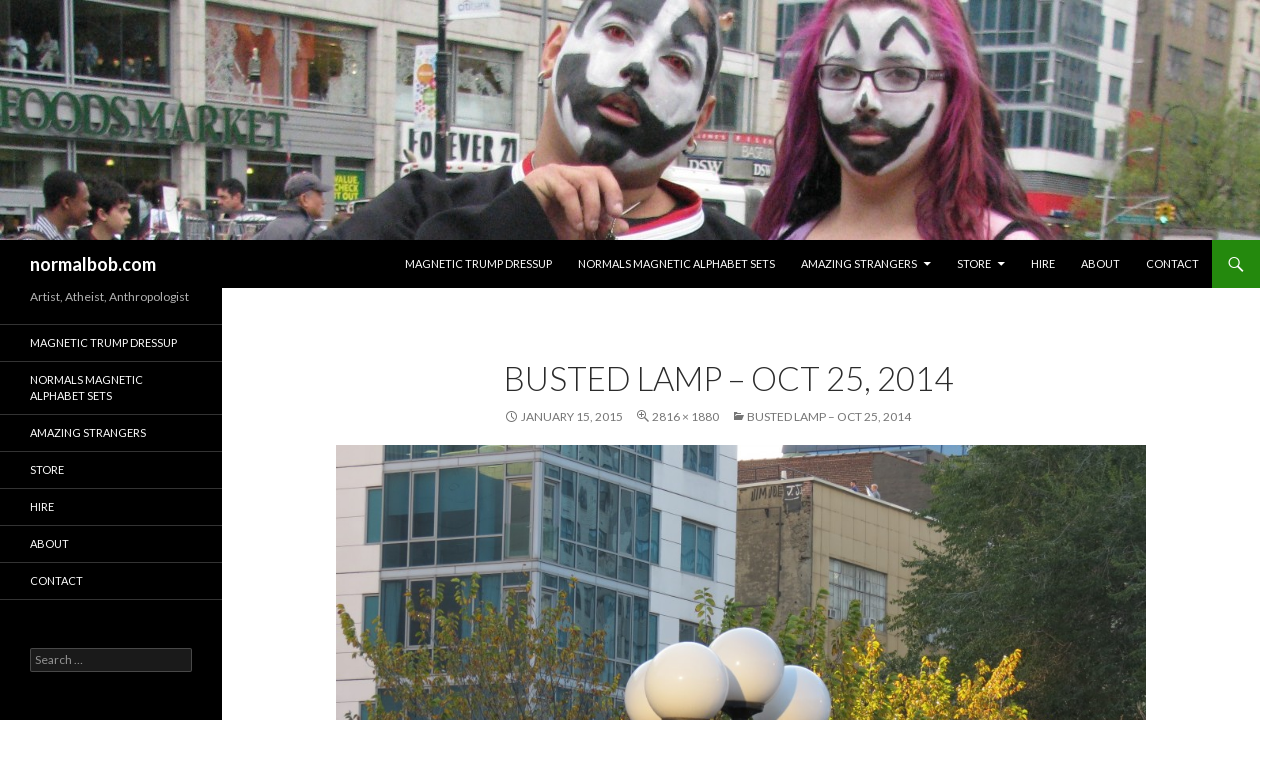

--- FILE ---
content_type: text/html; charset=UTF-8
request_url: https://normalbob.com/img_5690/
body_size: 7849
content:
<!DOCTYPE html>
<!--[if IE 7]>
<html class="ie ie7" lang="en">
<![endif]-->
<!--[if IE 8]>
<html class="ie ie8" lang="en">
<![endif]-->
<!--[if !(IE 7) & !(IE 8)]><!-->
<html lang="en">
<!--<![endif]-->
<head>
	<meta charset="UTF-8">
	<meta name="viewport" content="width=device-width">
	<title>Busted Lamp – Oct 25, 2014 | normalbob.com</title>
	<link rel="profile" href="https://gmpg.org/xfn/11">
	<link rel="pingback" href="https://normalbob.com/xmlrpc.php">
	<!--[if lt IE 9]>
	<script src="https://normalbob.com/wp-content/themes/twentyfourteen/js/html5.js"></script>
	<![endif]-->
	<meta name='robots' content='max-image-preview:large' />
<link rel='dns-prefetch' href='//fonts.googleapis.com' />
<link rel='dns-prefetch' href='//s.w.org' />
<link rel="alternate" type="application/rss+xml" title="normalbob.com &raquo; Feed" href="https://normalbob.com/feed/" />
<link rel="alternate" type="application/rss+xml" title="normalbob.com &raquo; Comments Feed" href="https://normalbob.com/comments/feed/" />
<link rel="alternate" type="application/rss+xml" title="normalbob.com &raquo; Busted Lamp – Oct 25, 2014 Comments Feed" href="https://normalbob.com/feed/?attachment_id=2472" />
		<script type="text/javascript">
			window._wpemojiSettings = {"baseUrl":"https:\/\/s.w.org\/images\/core\/emoji\/13.0.1\/72x72\/","ext":".png","svgUrl":"https:\/\/s.w.org\/images\/core\/emoji\/13.0.1\/svg\/","svgExt":".svg","source":{"concatemoji":"https:\/\/normalbob.com\/wp-includes\/js\/wp-emoji-release.min.js?ver=5.7.14"}};
			!function(e,a,t){var n,r,o,i=a.createElement("canvas"),p=i.getContext&&i.getContext("2d");function s(e,t){var a=String.fromCharCode;p.clearRect(0,0,i.width,i.height),p.fillText(a.apply(this,e),0,0);e=i.toDataURL();return p.clearRect(0,0,i.width,i.height),p.fillText(a.apply(this,t),0,0),e===i.toDataURL()}function c(e){var t=a.createElement("script");t.src=e,t.defer=t.type="text/javascript",a.getElementsByTagName("head")[0].appendChild(t)}for(o=Array("flag","emoji"),t.supports={everything:!0,everythingExceptFlag:!0},r=0;r<o.length;r++)t.supports[o[r]]=function(e){if(!p||!p.fillText)return!1;switch(p.textBaseline="top",p.font="600 32px Arial",e){case"flag":return s([127987,65039,8205,9895,65039],[127987,65039,8203,9895,65039])?!1:!s([55356,56826,55356,56819],[55356,56826,8203,55356,56819])&&!s([55356,57332,56128,56423,56128,56418,56128,56421,56128,56430,56128,56423,56128,56447],[55356,57332,8203,56128,56423,8203,56128,56418,8203,56128,56421,8203,56128,56430,8203,56128,56423,8203,56128,56447]);case"emoji":return!s([55357,56424,8205,55356,57212],[55357,56424,8203,55356,57212])}return!1}(o[r]),t.supports.everything=t.supports.everything&&t.supports[o[r]],"flag"!==o[r]&&(t.supports.everythingExceptFlag=t.supports.everythingExceptFlag&&t.supports[o[r]]);t.supports.everythingExceptFlag=t.supports.everythingExceptFlag&&!t.supports.flag,t.DOMReady=!1,t.readyCallback=function(){t.DOMReady=!0},t.supports.everything||(n=function(){t.readyCallback()},a.addEventListener?(a.addEventListener("DOMContentLoaded",n,!1),e.addEventListener("load",n,!1)):(e.attachEvent("onload",n),a.attachEvent("onreadystatechange",function(){"complete"===a.readyState&&t.readyCallback()})),(n=t.source||{}).concatemoji?c(n.concatemoji):n.wpemoji&&n.twemoji&&(c(n.twemoji),c(n.wpemoji)))}(window,document,window._wpemojiSettings);
		</script>
		<style type="text/css">
img.wp-smiley,
img.emoji {
	display: inline !important;
	border: none !important;
	box-shadow: none !important;
	height: 1em !important;
	width: 1em !important;
	margin: 0 .07em !important;
	vertical-align: -0.1em !important;
	background: none !important;
	padding: 0 !important;
}
</style>
	<link rel='stylesheet' id='wp-block-library-css'  href='https://normalbob.com/wp-includes/css/dist/block-library/style.min.css?ver=5.7.14' type='text/css' media='all' />
<link rel='stylesheet' id='social-widget-css'  href='https://normalbob.com/wp-content/plugins/social-media-widget/social_widget.css?ver=5.7.14' type='text/css' media='all' />
<link rel='stylesheet' id='twentyfourteen-lato-css'  href='https://fonts.googleapis.com/css?family=Lato%3A300%2C400%2C700%2C900%2C300italic%2C400italic%2C700italic&#038;subset=latin%2Clatin-ext' type='text/css' media='all' />
<link rel='stylesheet' id='genericons-css'  href='https://normalbob.com/wp-content/themes/twentyfourteen/genericons/genericons.css?ver=3.0.3' type='text/css' media='all' />
<link rel='stylesheet' id='twentyfourteen-style-css'  href='https://normalbob.com/wp-content/themes/twentyfourteen/style.css?ver=5.7.14' type='text/css' media='all' />
<!--[if lt IE 9]>
<link rel='stylesheet' id='twentyfourteen-ie-css'  href='https://normalbob.com/wp-content/themes/twentyfourteen/css/ie.css?ver=20131205' type='text/css' media='all' />
<![endif]-->
<link rel='stylesheet' id='A2A_SHARE_SAVE-css'  href='https://normalbob.com/wp-content/plugins/add-to-any/addtoany.min.css?ver=1.9' type='text/css' media='all' />
<script type='text/javascript' src='https://normalbob.com/wp-includes/js/jquery/jquery.min.js?ver=3.5.1' id='jquery-core-js'></script>
<script type='text/javascript' src='https://normalbob.com/wp-includes/js/jquery/jquery-migrate.min.js?ver=3.3.2' id='jquery-migrate-js'></script>
<script type='text/javascript' src='https://normalbob.com/wp-content/themes/twentyfourteen/js/keyboard-image-navigation.js?ver=20130402' id='twentyfourteen-keyboard-image-navigation-js'></script>
<link rel="https://api.w.org/" href="https://normalbob.com/wp-json/" /><link rel="alternate" type="application/json" href="https://normalbob.com/wp-json/wp/v2/media/2472" /><link rel="EditURI" type="application/rsd+xml" title="RSD" href="https://normalbob.com/xmlrpc.php?rsd" />
<link rel="wlwmanifest" type="application/wlwmanifest+xml" href="https://normalbob.com/wp-includes/wlwmanifest.xml" /> 
<meta name="generator" content="WordPress 5.7.14" />
<link rel='shortlink' href='https://normalbob.com/?p=2472' />
<link rel="alternate" type="application/json+oembed" href="https://normalbob.com/wp-json/oembed/1.0/embed?url=https%3A%2F%2Fnormalbob.com%2Fimg_5690%2F" />
<link rel="alternate" type="text/xml+oembed" href="https://normalbob.com/wp-json/oembed/1.0/embed?url=https%3A%2F%2Fnormalbob.com%2Fimg_5690%2F&#038;format=xml" />

<script type="text/javascript"><!--
var a2a_config=a2a_config||{},wpa2a={done:false,html_done:false,script_ready:false,script_load:function(){var a=document.createElement('script'),s=document.getElementsByTagName('script')[0];a.type='text/javascript';a.async=true;a.src='https://static.addtoany.com/menu/page.js';s.parentNode.insertBefore(a,s);wpa2a.script_load=function(){};},script_onready:function(){if(a2a.type=='page'){wpa2a.script_ready=true;if(wpa2a.html_done)wpa2a.init();}},init:function(){for(var i=0,el,target,targets=wpa2a.targets,length=targets.length;i<length;i++){el=document.getElementById('wpa2a_'+(i+1));target=targets[i];a2a_config.linkname=target.title;a2a_config.linkurl=target.url;if(el){a2a.init('page',{target:el});el.id='';}wpa2a.done=true;}wpa2a.targets=[];}};a2a_config.callbacks=a2a_config.callbacks||[];a2a_config.callbacks.push({ready:wpa2a.script_onready});
//--></script>
<style type="text/css" id="custom-background-css">
body.custom-background { background-color: #ffffff; }
</style>
	</head>

<body data-rsssl=1 class="attachment attachment-template-default single single-attachment postid-2472 attachmentid-2472 attachment-jpeg custom-background header-image full-width singular">
<div id="page" class="hfeed site">
		<div id="site-header">
		<a href="https://normalbob.com/" rel="home">
			<img src="https://normalbob.com/wp-content/uploads/2015/03/cropped-IMG_2384-e1426390568466.jpg" width="1260" height="240" alt="normalbob.com">
		</a>
	</div>
	
	<header id="masthead" class="site-header" role="banner">
		<div class="header-main">
			<h1 class="site-title"><a href="https://normalbob.com/" rel="home">normalbob.com</a></h1>

			<div class="search-toggle">
				<a href="#search-container" class="screen-reader-text" aria-expanded="false" aria-controls="search-container">Search</a>
			</div>

			<nav id="primary-navigation" class="site-navigation primary-navigation" role="navigation">
				<button class="menu-toggle">Primary Menu</button>
				<a class="screen-reader-text skip-link" href="#content">Skip to content</a>
				<div id="primary-menu" class="nav-menu"><ul>
<li class="page_item page-item-5465"><a href="https://normalbob.com/magnetic-trump-dressup/">Magnetic Trump Dressup</a></li>
<li class="page_item page-item-8691"><a href="https://normalbob.com/normals-magnetic-alphabet-sets/">NORMALS magnetic alphabet sets</a></li>
<li class="page_item page-item-3301 page_item_has_children"><a href="https://normalbob.com/amazingstrangers/">Amazing Strangers</a>
<ul class='children'>
	<li class="page_item page-item-3207"><a href="https://normalbob.com/amazingstrangers/gallery/">Image Gallery</a></li>
	<li class="page_item page-item-3367"><a href="https://normalbob.com/amazingstrangers/music-videos/">Music Videos</a></li>
	<li class="page_item page-item-3381"><a href="https://normalbob.com/amazingstrangers/methods-of-a-peeper/">Methods of a Peeper</a></li>
	<li class="page_item page-item-3534"><a href="https://normalbob.com/amazingstrangers/favorites/">Normal Bob Favorites</a></li>
	<li class="page_item page-item-3310"><a href="https://normalbob.com/amazingstrangers/yearinreview/">Year In Review</a></li>
</ul>
</li>
<li class="page_item page-item-1749 page_item_has_children"><a href="https://normalbob.com/store/">Store</a>
<ul class='children'>
	<li class="page_item page-item-5805"><a href="https://normalbob.com/store/signed-art-prints/">Signed Art Prints</a></li>
	<li class="page_item page-item-5906"><a href="https://normalbob.com/store/humpty-dumpty-booklet/">Humpty Dumpty booklet</a></li>
	<li class="page_item page-item-1873"><a href="https://normalbob.com/store/jesus-dressup-magnets/">Jesus Dressup fridge magnets</a></li>
	<li class="page_item page-item-1857"><a href="https://normalbob.com/store/mohammeddressup/">Mohammed magnets</a></li>
	<li class="page_item page-item-1884"><a href="https://normalbob.com/store/coexist-idiots-bumper-sticker/">Bumper stickers</a></li>
	<li class="page_item page-item-1900"><a href="https://normalbob.com/store/tee-shirts/">Tee Shirts</a></li>
	<li class="page_item page-item-1915"><a href="https://normalbob.com/store/union-square-postcard/">Union Square Postcard</a></li>
</ul>
</li>
<li class="page_item page-item-45"><a href="https://normalbob.com/hire/">Hire</a></li>
<li class="page_item page-item-128"><a href="https://normalbob.com/about/">About</a></li>
<li class="page_item page-item-52"><a href="https://normalbob.com/contact/">Contact</a></li>
</ul></div>
			</nav>
		</div>

		<div id="search-container" class="search-box-wrapper hide">
			<div class="search-box">
				<form role="search" method="get" class="search-form" action="https://normalbob.com/">
				<label>
					<span class="screen-reader-text">Search for:</span>
					<input type="search" class="search-field" placeholder="Search &hellip;" value="" name="s" />
				</label>
				<input type="submit" class="search-submit" value="Search" />
			</form>			</div>
		</div>
	</header><!-- #masthead -->

	<div id="main" class="site-main">

	<section id="primary" class="content-area image-attachment">
		<div id="content" class="site-content" role="main">

				<article id="post-2472" class="post-2472 attachment type-attachment status-inherit hentry">
				<header class="entry-header">
					<h1 class="entry-title">Busted Lamp – Oct 25, 2014</h1>
					<div class="entry-meta">

						<span class="entry-date"><time class="entry-date" datetime="2015-01-15T19:04:47-05:00">January 15, 2015</time></span>

						<span class="full-size-link"><a href="https://normalbob.com/wp-content/uploads/2015/01/IMG_5690.jpg">2816 &times; 1880</a></span>

						<span class="parent-post-link"><a href="https://normalbob.com/img_5690/" rel="gallery">Busted Lamp – Oct 25, 2014</a></span>
											</div><!-- .entry-meta -->
				</header><!-- .entry-header -->

				<div class="entry-content">
					<div class="entry-attachment">
						<div class="attachment">
							<a href="https://normalbob.com/img_5801/" rel="attachment"><img width="810" height="541" src="https://normalbob.com/wp-content/uploads/2015/01/IMG_5690.jpg" class="attachment-810x810 size-810x810" alt="Busted Lamp at Union Square" loading="lazy" srcset="https://normalbob.com/wp-content/uploads/2015/01/IMG_5690.jpg 2816w, https://normalbob.com/wp-content/uploads/2015/01/IMG_5690-300x200.jpg 300w, https://normalbob.com/wp-content/uploads/2015/01/IMG_5690-1024x684.jpg 1024w" sizes="(max-width: 810px) 100vw, 810px" /></a>						</div><!-- .attachment -->

												<div class="entry-caption">
							<p>Busted Lamp at Union Square</p>
						</div><!-- .entry-caption -->
											</div><!-- .entry-attachment -->

					<p>Oct 25, 2014 Union Square NYC</p>
<div class="addtoany_share_save_container addtoany_content_bottom"><div class="a2a_kit addtoany_list a2a_target" id="wpa2a_1"><a class="a2a_button_facebook_like addtoany_special_service" data-href="https://normalbob.com/img_5690/"></a><a class="a2a_button_facebook" href="http://www.addtoany.com/add_to/facebook?linkurl=https%3A%2F%2Fnormalbob.com%2Fimg_5690%2F&amp;linkname=Busted%20Lamp%20%E2%80%93%20Oct%2025%2C%202014" title="Facebook" rel="nofollow" target="_blank"><img src="https://normalbob.com/wp-content/plugins/add-to-any/icons/facebook.png" width="16" height="16" alt="Facebook"/></a><a class="a2a_button_twitter" href="http://www.addtoany.com/add_to/twitter?linkurl=https%3A%2F%2Fnormalbob.com%2Fimg_5690%2F&amp;linkname=Busted%20Lamp%20%E2%80%93%20Oct%2025%2C%202014" title="Twitter" rel="nofollow" target="_blank"><img src="https://normalbob.com/wp-content/plugins/add-to-any/icons/twitter.png" width="16" height="16" alt="Twitter"/></a><a class="a2a_button_reddit" href="http://www.addtoany.com/add_to/reddit?linkurl=https%3A%2F%2Fnormalbob.com%2Fimg_5690%2F&amp;linkname=Busted%20Lamp%20%E2%80%93%20Oct%2025%2C%202014" title="Reddit" rel="nofollow" target="_blank"><img src="https://normalbob.com/wp-content/plugins/add-to-any/icons/reddit.png" width="16" height="16" alt="Reddit"/></a><a class="a2a_dd addtoany_share_save" href="https://www.addtoany.com/share_save" style="background:url(https://normalbob.com/wp-content/plugins/add-to-any/favicon.png) no-repeat scroll 4px 0px;padding:0 0 0 25px;display:inline-block;height:16px;vertical-align:middle"><span>Share</span></a>
<script type="text/javascript"><!--
wpa2a.script_load();
//--></script>
</div></div>				</div><!-- .entry-content -->
			</article><!-- #post-## -->

			<nav id="image-navigation" class="navigation image-navigation">
				<div class="nav-links">
				<a href='https://normalbob.com/img_5565/'><div class="previous-image">Previous Image</div></a>				<a href='https://normalbob.com/img_5801/'><div class="next-image">Next Image</div></a>				</div><!-- .nav-links -->
			</nav><!-- #image-navigation -->

			
<div id="comments" class="comments-area">

	
	
</div><!-- #comments -->

		
		</div><!-- #content -->
	</section><!-- #primary -->

<div id="secondary">
		<h2 class="site-description">Artist, Atheist, Anthropologist</h2>
	
		<nav role="navigation" class="navigation site-navigation secondary-navigation">
		<div class="menu"><ul>
<li class="page_item page-item-5465"><a href="https://normalbob.com/magnetic-trump-dressup/">Magnetic Trump Dressup</a></li>
<li class="page_item page-item-8691"><a href="https://normalbob.com/normals-magnetic-alphabet-sets/">NORMALS magnetic alphabet sets</a></li>
<li class="page_item page-item-3301 page_item_has_children"><a href="https://normalbob.com/amazingstrangers/">Amazing Strangers</a>
<ul class='children'>
	<li class="page_item page-item-3207"><a href="https://normalbob.com/amazingstrangers/gallery/">Image Gallery</a></li>
	<li class="page_item page-item-3367"><a href="https://normalbob.com/amazingstrangers/music-videos/">Music Videos</a></li>
	<li class="page_item page-item-3381"><a href="https://normalbob.com/amazingstrangers/methods-of-a-peeper/">Methods of a Peeper</a></li>
	<li class="page_item page-item-3534"><a href="https://normalbob.com/amazingstrangers/favorites/">Normal Bob Favorites</a></li>
	<li class="page_item page-item-3310"><a href="https://normalbob.com/amazingstrangers/yearinreview/">Year In Review</a></li>
</ul>
</li>
<li class="page_item page-item-1749 page_item_has_children"><a href="https://normalbob.com/store/">Store</a>
<ul class='children'>
	<li class="page_item page-item-5805"><a href="https://normalbob.com/store/signed-art-prints/">Signed Art Prints</a></li>
	<li class="page_item page-item-5906"><a href="https://normalbob.com/store/humpty-dumpty-booklet/">Humpty Dumpty booklet</a></li>
	<li class="page_item page-item-1873"><a href="https://normalbob.com/store/jesus-dressup-magnets/">Jesus Dressup fridge magnets</a></li>
	<li class="page_item page-item-1857"><a href="https://normalbob.com/store/mohammeddressup/">Mohammed magnets</a></li>
	<li class="page_item page-item-1884"><a href="https://normalbob.com/store/coexist-idiots-bumper-sticker/">Bumper stickers</a></li>
	<li class="page_item page-item-1900"><a href="https://normalbob.com/store/tee-shirts/">Tee Shirts</a></li>
	<li class="page_item page-item-1915"><a href="https://normalbob.com/store/union-square-postcard/">Union Square Postcard</a></li>
</ul>
</li>
<li class="page_item page-item-45"><a href="https://normalbob.com/hire/">Hire</a></li>
<li class="page_item page-item-128"><a href="https://normalbob.com/about/">About</a></li>
<li class="page_item page-item-52"><a href="https://normalbob.com/contact/">Contact</a></li>
</ul></div>
	</nav>
	
		<div id="primary-sidebar" class="primary-sidebar widget-area" role="complementary">
		<aside id="search-2" class="widget widget_search"><form role="search" method="get" class="search-form" action="https://normalbob.com/">
				<label>
					<span class="screen-reader-text">Search for:</span>
					<input type="search" class="search-field" placeholder="Search &hellip;" value="" name="s" />
				</label>
				<input type="submit" class="search-submit" value="Search" />
			</form></aside><aside id="social-widget-3" class="widget Social_Widget"><div class="socialmedia-buttons smw_center"><a href="https://www.youtube.com/user/normalbobnyc" rel="nofollow" target="_blank"><img width="24" height="24" src="https://normalbob.com/wp-content/plugins/social-media-widget/images/default/32/youtube.png" 
				alt=" YouTube" 
				title=" YouTube" style="opacity: 1; -moz-opacity: 1;" class="fade" /></a><a href="https://vimeo.com/user5253582" rel="nofollow" target="_blank"><img width="24" height="24" src="https://normalbob.com/wp-content/plugins/social-media-widget/images/default/32/vimeo.png" 
				alt=" Vimeo" 
				title=" Vimeo" style="opacity: 1; -moz-opacity: 1;" class="fade" /></a><a href="https://instagram.com/normalbobsmith" rel="nofollow" target="_blank"><img width="24" height="24" src="https://normalbob.com/wp-content/plugins/social-media-widget/images/default/32/instagram.png" 
				alt=" Instagram" 
				title=" Instagram" style="opacity: 1; -moz-opacity: 1;" class="fade" /></a><a href="https://www.pinterest.com/normal_bob/" rel="nofollow" target="_blank"><img width="24" height="24" src="https://normalbob.com/wp-content/plugins/social-media-widget/images/default/32/pinterest.png" 
				alt=" Pinterest" 
				title=" Pinterest" style="opacity: 1; -moz-opacity: 1;" class="fade" /></a><a href="https://www.reddit.com/r/normalbobsmith/" rel="nofollow" target="_blank"><img width="24" height="24" src="https://normalbob.com/wp-content/plugins/social-media-widget/images/default/32/reddit.png" 
				alt=" Reddit" 
				title=" Reddit" style="opacity: 1; -moz-opacity: 1;" class="fade" /></a><a href="https://twitter.com/normbobsmith" rel="nofollow" target="_blank"><img width="24" height="24" src="https://normalbob.com/wp-content/plugins/social-media-widget/images/default/32/twitter.png" 
				alt=" Twitter" 
				title=" Twitter" style="opacity: 1; -moz-opacity: 1;" class="fade" /></a><a href="https://www.facebook.com/normalbob" rel="nofollow" target="_blank"><img width="24" height="24" src="https://normalbob.com/wp-content/plugins/social-media-widget/images/default/32/facebook.png" 
				alt=" Facebook" 
				title=" Facebook" style="opacity: 1; -moz-opacity: 1;" class="fade" /></a><a href="mailto:bob@normalbob.com" rel="nofollow" target="_blank"><img width="24" height="24" src="https://normalbob.com/wp-content/plugins/social-media-widget/images/default/32/email.png" 
				alt=" E-mail" 
				title=" E-mail" style="opacity: 1; -moz-opacity: 1;" class="fade" /></a></div></aside><aside id="pages-4" class="widget widget_pages"><h1 class="widget-title"> </h1>
			<ul>
				<li class="page_item page-item-5465"><a href="https://normalbob.com/magnetic-trump-dressup/">Magnetic Trump Dressup</a></li>
<li class="page_item page-item-8691"><a href="https://normalbob.com/normals-magnetic-alphabet-sets/">NORMALS magnetic alphabet sets</a></li>
<li class="page_item page-item-3301 page_item_has_children"><a href="https://normalbob.com/amazingstrangers/">Amazing Strangers</a>
<ul class='children'>
	<li class="page_item page-item-3207"><a href="https://normalbob.com/amazingstrangers/gallery/">Image Gallery</a></li>
	<li class="page_item page-item-3367"><a href="https://normalbob.com/amazingstrangers/music-videos/">Music Videos</a></li>
	<li class="page_item page-item-3381"><a href="https://normalbob.com/amazingstrangers/methods-of-a-peeper/">Methods of a Peeper</a></li>
	<li class="page_item page-item-3534"><a href="https://normalbob.com/amazingstrangers/favorites/">Normal Bob Favorites</a></li>
	<li class="page_item page-item-3310"><a href="https://normalbob.com/amazingstrangers/yearinreview/">Year In Review</a></li>
</ul>
</li>
<li class="page_item page-item-1749 page_item_has_children"><a href="https://normalbob.com/store/">Store</a>
<ul class='children'>
	<li class="page_item page-item-5805"><a href="https://normalbob.com/store/signed-art-prints/">Signed Art Prints</a></li>
	<li class="page_item page-item-5906"><a href="https://normalbob.com/store/humpty-dumpty-booklet/">Humpty Dumpty booklet</a></li>
	<li class="page_item page-item-1873"><a href="https://normalbob.com/store/jesus-dressup-magnets/">Jesus Dressup fridge magnets</a></li>
	<li class="page_item page-item-1857"><a href="https://normalbob.com/store/mohammeddressup/">Mohammed magnets</a></li>
	<li class="page_item page-item-1884"><a href="https://normalbob.com/store/coexist-idiots-bumper-sticker/">Bumper stickers</a></li>
	<li class="page_item page-item-1900"><a href="https://normalbob.com/store/tee-shirts/">Tee Shirts</a></li>
	<li class="page_item page-item-1915"><a href="https://normalbob.com/store/union-square-postcard/">Union Square Postcard</a></li>
</ul>
</li>
<li class="page_item page-item-45"><a href="https://normalbob.com/hire/">Hire</a></li>
<li class="page_item page-item-128"><a href="https://normalbob.com/about/">About</a></li>
<li class="page_item page-item-52"><a href="https://normalbob.com/contact/">Contact</a></li>
			</ul>

			</aside>
		<aside id="recent-posts-2" class="widget widget_recent_entries">
		<h1 class="widget-title">Recent Posts</h1>
		<ul>
											<li>
					<a href="https://normalbob.com/christmas-is-coming/">Christmas is coming?</a>
									</li>
											<li>
					<a href="https://normalbob.com/preparing-for-winter/">Prepare for Winter</a>
									</li>
											<li>
					<a href="https://normalbob.com/my-zombie-uprising-halloween-display/">My Zombie Uprising Halloween Display</a>
									</li>
											<li>
					<a href="https://normalbob.com/another-change/">Another change</a>
									</li>
											<li>
					<a href="https://normalbob.com/my-art-looks-like-prints/">My art looks like prints</a>
									</li>
					</ul>

		</aside><aside id="archives-2" class="widget widget_archive"><h1 class="widget-title">Archives</h1>		<label class="screen-reader-text" for="archives-dropdown-2">Archives</label>
		<select id="archives-dropdown-2" name="archive-dropdown">
			
			<option value="">Select Month</option>
				<option value='https://normalbob.com/2025/12/'> December 2025 </option>
	<option value='https://normalbob.com/2025/11/'> November 2025 </option>
	<option value='https://normalbob.com/2025/10/'> October 2025 </option>
	<option value='https://normalbob.com/2025/07/'> July 2025 </option>
	<option value='https://normalbob.com/2025/05/'> May 2025 </option>
	<option value='https://normalbob.com/2025/04/'> April 2025 </option>
	<option value='https://normalbob.com/2025/03/'> March 2025 </option>
	<option value='https://normalbob.com/2025/02/'> February 2025 </option>
	<option value='https://normalbob.com/2024/12/'> December 2024 </option>
	<option value='https://normalbob.com/2024/10/'> October 2024 </option>
	<option value='https://normalbob.com/2024/09/'> September 2024 </option>
	<option value='https://normalbob.com/2024/08/'> August 2024 </option>
	<option value='https://normalbob.com/2024/05/'> May 2024 </option>
	<option value='https://normalbob.com/2024/04/'> April 2024 </option>
	<option value='https://normalbob.com/2024/02/'> February 2024 </option>
	<option value='https://normalbob.com/2024/01/'> January 2024 </option>
	<option value='https://normalbob.com/2023/11/'> November 2023 </option>
	<option value='https://normalbob.com/2023/09/'> September 2023 </option>
	<option value='https://normalbob.com/2023/08/'> August 2023 </option>
	<option value='https://normalbob.com/2023/07/'> July 2023 </option>
	<option value='https://normalbob.com/2023/05/'> May 2023 </option>
	<option value='https://normalbob.com/2023/04/'> April 2023 </option>
	<option value='https://normalbob.com/2023/03/'> March 2023 </option>
	<option value='https://normalbob.com/2023/02/'> February 2023 </option>
	<option value='https://normalbob.com/2023/01/'> January 2023 </option>
	<option value='https://normalbob.com/2022/12/'> December 2022 </option>
	<option value='https://normalbob.com/2022/08/'> August 2022 </option>
	<option value='https://normalbob.com/2022/07/'> July 2022 </option>
	<option value='https://normalbob.com/2022/05/'> May 2022 </option>
	<option value='https://normalbob.com/2022/04/'> April 2022 </option>
	<option value='https://normalbob.com/2022/01/'> January 2022 </option>
	<option value='https://normalbob.com/2021/12/'> December 2021 </option>
	<option value='https://normalbob.com/2021/11/'> November 2021 </option>
	<option value='https://normalbob.com/2021/09/'> September 2021 </option>
	<option value='https://normalbob.com/2021/08/'> August 2021 </option>
	<option value='https://normalbob.com/2021/07/'> July 2021 </option>
	<option value='https://normalbob.com/2021/06/'> June 2021 </option>
	<option value='https://normalbob.com/2021/04/'> April 2021 </option>
	<option value='https://normalbob.com/2021/03/'> March 2021 </option>
	<option value='https://normalbob.com/2021/02/'> February 2021 </option>
	<option value='https://normalbob.com/2021/01/'> January 2021 </option>
	<option value='https://normalbob.com/2020/11/'> November 2020 </option>
	<option value='https://normalbob.com/2020/10/'> October 2020 </option>
	<option value='https://normalbob.com/2020/08/'> August 2020 </option>
	<option value='https://normalbob.com/2020/06/'> June 2020 </option>
	<option value='https://normalbob.com/2020/05/'> May 2020 </option>
	<option value='https://normalbob.com/2020/04/'> April 2020 </option>
	<option value='https://normalbob.com/2020/03/'> March 2020 </option>
	<option value='https://normalbob.com/2020/02/'> February 2020 </option>
	<option value='https://normalbob.com/2019/12/'> December 2019 </option>
	<option value='https://normalbob.com/2019/11/'> November 2019 </option>
	<option value='https://normalbob.com/2019/10/'> October 2019 </option>
	<option value='https://normalbob.com/2019/06/'> June 2019 </option>
	<option value='https://normalbob.com/2019/04/'> April 2019 </option>
	<option value='https://normalbob.com/2019/02/'> February 2019 </option>
	<option value='https://normalbob.com/2018/10/'> October 2018 </option>
	<option value='https://normalbob.com/2018/06/'> June 2018 </option>
	<option value='https://normalbob.com/2018/05/'> May 2018 </option>
	<option value='https://normalbob.com/2018/04/'> April 2018 </option>
	<option value='https://normalbob.com/2017/11/'> November 2017 </option>
	<option value='https://normalbob.com/2017/08/'> August 2017 </option>
	<option value='https://normalbob.com/2017/05/'> May 2017 </option>
	<option value='https://normalbob.com/2017/02/'> February 2017 </option>
	<option value='https://normalbob.com/2016/12/'> December 2016 </option>
	<option value='https://normalbob.com/2016/11/'> November 2016 </option>
	<option value='https://normalbob.com/2016/10/'> October 2016 </option>
	<option value='https://normalbob.com/2016/09/'> September 2016 </option>
	<option value='https://normalbob.com/2016/08/'> August 2016 </option>
	<option value='https://normalbob.com/2016/07/'> July 2016 </option>
	<option value='https://normalbob.com/2016/06/'> June 2016 </option>
	<option value='https://normalbob.com/2016/05/'> May 2016 </option>
	<option value='https://normalbob.com/2016/02/'> February 2016 </option>
	<option value='https://normalbob.com/2016/01/'> January 2016 </option>
	<option value='https://normalbob.com/2015/12/'> December 2015 </option>
	<option value='https://normalbob.com/2015/10/'> October 2015 </option>
	<option value='https://normalbob.com/2015/09/'> September 2015 </option>
	<option value='https://normalbob.com/2015/08/'> August 2015 </option>
	<option value='https://normalbob.com/2015/07/'> July 2015 </option>
	<option value='https://normalbob.com/2015/06/'> June 2015 </option>
	<option value='https://normalbob.com/2015/05/'> May 2015 </option>
	<option value='https://normalbob.com/2015/04/'> April 2015 </option>
	<option value='https://normalbob.com/2015/03/'> March 2015 </option>
	<option value='https://normalbob.com/2015/02/'> February 2015 </option>
	<option value='https://normalbob.com/2015/01/'> January 2015 </option>
	<option value='https://normalbob.com/2014/10/'> October 2014 </option>
	<option value='https://normalbob.com/2014/08/'> August 2014 </option>
	<option value='https://normalbob.com/2014/07/'> July 2014 </option>
	<option value='https://normalbob.com/2014/05/'> May 2014 </option>
	<option value='https://normalbob.com/2014/04/'> April 2014 </option>
	<option value='https://normalbob.com/2014/03/'> March 2014 </option>
	<option value='https://normalbob.com/2014/02/'> February 2014 </option>
	<option value='https://normalbob.com/2014/01/'> January 2014 </option>
	<option value='https://normalbob.com/2013/11/'> November 2013 </option>
	<option value='https://normalbob.com/2013/10/'> October 2013 </option>
	<option value='https://normalbob.com/2013/09/'> September 2013 </option>
	<option value='https://normalbob.com/2013/08/'> August 2013 </option>
	<option value='https://normalbob.com/2013/07/'> July 2013 </option>
	<option value='https://normalbob.com/2013/06/'> June 2013 </option>
	<option value='https://normalbob.com/2013/05/'> May 2013 </option>
	<option value='https://normalbob.com/2013/04/'> April 2013 </option>
	<option value='https://normalbob.com/2013/03/'> March 2013 </option>
	<option value='https://normalbob.com/2013/02/'> February 2013 </option>
	<option value='https://normalbob.com/2012/12/'> December 2012 </option>
	<option value='https://normalbob.com/2012/11/'> November 2012 </option>
	<option value='https://normalbob.com/2012/10/'> October 2012 </option>
	<option value='https://normalbob.com/2012/09/'> September 2012 </option>
	<option value='https://normalbob.com/2012/08/'> August 2012 </option>
	<option value='https://normalbob.com/2012/07/'> July 2012 </option>
	<option value='https://normalbob.com/2012/06/'> June 2012 </option>
	<option value='https://normalbob.com/2012/05/'> May 2012 </option>
	<option value='https://normalbob.com/2012/04/'> April 2012 </option>
	<option value='https://normalbob.com/2012/03/'> March 2012 </option>
	<option value='https://normalbob.com/2012/02/'> February 2012 </option>
	<option value='https://normalbob.com/2012/01/'> January 2012 </option>
	<option value='https://normalbob.com/2011/12/'> December 2011 </option>
	<option value='https://normalbob.com/2011/11/'> November 2011 </option>
	<option value='https://normalbob.com/2011/10/'> October 2011 </option>
	<option value='https://normalbob.com/2011/09/'> September 2011 </option>
	<option value='https://normalbob.com/2011/08/'> August 2011 </option>
	<option value='https://normalbob.com/2011/07/'> July 2011 </option>
	<option value='https://normalbob.com/2011/06/'> June 2011 </option>
	<option value='https://normalbob.com/2011/05/'> May 2011 </option>
	<option value='https://normalbob.com/2011/04/'> April 2011 </option>
	<option value='https://normalbob.com/2011/03/'> March 2011 </option>
	<option value='https://normalbob.com/2011/02/'> February 2011 </option>
	<option value='https://normalbob.com/2011/01/'> January 2011 </option>
	<option value='https://normalbob.com/2010/12/'> December 2010 </option>
	<option value='https://normalbob.com/2010/11/'> November 2010 </option>
	<option value='https://normalbob.com/2010/10/'> October 2010 </option>
	<option value='https://normalbob.com/2010/09/'> September 2010 </option>
	<option value='https://normalbob.com/2010/08/'> August 2010 </option>
	<option value='https://normalbob.com/2010/07/'> July 2010 </option>
	<option value='https://normalbob.com/2010/06/'> June 2010 </option>
	<option value='https://normalbob.com/2010/05/'> May 2010 </option>
	<option value='https://normalbob.com/2010/04/'> April 2010 </option>
	<option value='https://normalbob.com/2010/03/'> March 2010 </option>
	<option value='https://normalbob.com/2010/02/'> February 2010 </option>
	<option value='https://normalbob.com/2010/01/'> January 2010 </option>
	<option value='https://normalbob.com/2009/12/'> December 2009 </option>
	<option value='https://normalbob.com/2009/11/'> November 2009 </option>
	<option value='https://normalbob.com/2009/10/'> October 2009 </option>
	<option value='https://normalbob.com/2009/09/'> September 2009 </option>
	<option value='https://normalbob.com/2009/08/'> August 2009 </option>
	<option value='https://normalbob.com/2009/07/'> July 2009 </option>
	<option value='https://normalbob.com/2009/06/'> June 2009 </option>
	<option value='https://normalbob.com/2009/05/'> May 2009 </option>
	<option value='https://normalbob.com/2009/04/'> April 2009 </option>
	<option value='https://normalbob.com/2009/03/'> March 2009 </option>
	<option value='https://normalbob.com/2009/02/'> February 2009 </option>
	<option value='https://normalbob.com/2009/01/'> January 2009 </option>
	<option value='https://normalbob.com/2008/12/'> December 2008 </option>
	<option value='https://normalbob.com/2008/11/'> November 2008 </option>
	<option value='https://normalbob.com/2008/10/'> October 2008 </option>
	<option value='https://normalbob.com/2008/09/'> September 2008 </option>
	<option value='https://normalbob.com/2008/08/'> August 2008 </option>
	<option value='https://normalbob.com/2008/07/'> July 2008 </option>
	<option value='https://normalbob.com/2008/06/'> June 2008 </option>
	<option value='https://normalbob.com/2008/01/'> January 2008 </option>
	<option value='https://normalbob.com/2007/11/'> November 2007 </option>
	<option value='https://normalbob.com/2007/09/'> September 2007 </option>
	<option value='https://normalbob.com/2007/07/'> July 2007 </option>
	<option value='https://normalbob.com/2007/06/'> June 2007 </option>
	<option value='https://normalbob.com/2007/04/'> April 2007 </option>
	<option value='https://normalbob.com/2006/11/'> November 2006 </option>
	<option value='https://normalbob.com/2006/09/'> September 2006 </option>
	<option value='https://normalbob.com/2006/08/'> August 2006 </option>
	<option value='https://normalbob.com/2006/07/'> July 2006 </option>
	<option value='https://normalbob.com/2006/06/'> June 2006 </option>
	<option value='https://normalbob.com/2006/05/'> May 2006 </option>
	<option value='https://normalbob.com/2006/04/'> April 2006 </option>
	<option value='https://normalbob.com/2006/01/'> January 2006 </option>
	<option value='https://normalbob.com/2005/12/'> December 2005 </option>
	<option value='https://normalbob.com/2004/08/'> August 2004 </option>
	<option value='https://normalbob.com/2003/08/'> August 2003 </option>

		</select>

<script type="text/javascript">
/* <![CDATA[ */
(function() {
	var dropdown = document.getElementById( "archives-dropdown-2" );
	function onSelectChange() {
		if ( dropdown.options[ dropdown.selectedIndex ].value !== '' ) {
			document.location.href = this.options[ this.selectedIndex ].value;
		}
	}
	dropdown.onchange = onSelectChange;
})();
/* ]]> */
</script>
			</aside><aside id="categories-2" class="widget widget_categories"><h1 class="widget-title">Categories</h1><form action="https://normalbob.com" method="get"><label class="screen-reader-text" for="cat">Categories</label><select  name='cat' id='cat' class='postform' >
	<option value='-1'>Select Category</option>
	<option class="level-0" value="506">Anthropology</option>
	<option class="level-1" value="43">&nbsp;&nbsp;&nbsp;Amazing Strangers</option>
	<option class="level-2" value="144">&nbsp;&nbsp;&nbsp;&nbsp;&nbsp;&nbsp;Fundies</option>
	<option class="level-2" value="593">&nbsp;&nbsp;&nbsp;&nbsp;&nbsp;&nbsp;morgan</option>
	<option class="level-2" value="402">&nbsp;&nbsp;&nbsp;&nbsp;&nbsp;&nbsp;Occupy Wall Street</option>
	<option class="level-2" value="7">&nbsp;&nbsp;&nbsp;&nbsp;&nbsp;&nbsp;Quarter Guy</option>
	<option class="level-2" value="557">&nbsp;&nbsp;&nbsp;&nbsp;&nbsp;&nbsp;Signs</option>
	<option class="level-2" value="555">&nbsp;&nbsp;&nbsp;&nbsp;&nbsp;&nbsp;Skaters</option>
	<option class="level-2" value="542">&nbsp;&nbsp;&nbsp;&nbsp;&nbsp;&nbsp;Starbucks</option>
	<option class="level-2" value="26">&nbsp;&nbsp;&nbsp;&nbsp;&nbsp;&nbsp;Union Square</option>
	<option class="level-3" value="511">&nbsp;&nbsp;&nbsp;&nbsp;&nbsp;&nbsp;&nbsp;&nbsp;&nbsp;Crackhead Tony</option>
	<option class="level-3" value="501">&nbsp;&nbsp;&nbsp;&nbsp;&nbsp;&nbsp;&nbsp;&nbsp;&nbsp;Dog Molester</option>
	<option class="level-3" value="247">&nbsp;&nbsp;&nbsp;&nbsp;&nbsp;&nbsp;&nbsp;&nbsp;&nbsp;Free Hugs</option>
	<option class="level-4" value="543">&nbsp;&nbsp;&nbsp;&nbsp;&nbsp;&nbsp;&nbsp;&nbsp;&nbsp;&nbsp;&nbsp;&nbsp;Free Hugs Nazi</option>
	<option class="level-4" value="544">&nbsp;&nbsp;&nbsp;&nbsp;&nbsp;&nbsp;&nbsp;&nbsp;&nbsp;&nbsp;&nbsp;&nbsp;Jeremy</option>
	<option class="level-3" value="8">&nbsp;&nbsp;&nbsp;&nbsp;&nbsp;&nbsp;&nbsp;&nbsp;&nbsp;Inna</option>
	<option class="level-3" value="507">&nbsp;&nbsp;&nbsp;&nbsp;&nbsp;&nbsp;&nbsp;&nbsp;&nbsp;Joey Boots</option>
	<option class="level-3" value="547">&nbsp;&nbsp;&nbsp;&nbsp;&nbsp;&nbsp;&nbsp;&nbsp;&nbsp;Matthew Silver</option>
	<option class="level-3" value="6">&nbsp;&nbsp;&nbsp;&nbsp;&nbsp;&nbsp;&nbsp;&nbsp;&nbsp;Peepers</option>
	<option class="level-3" value="567">&nbsp;&nbsp;&nbsp;&nbsp;&nbsp;&nbsp;&nbsp;&nbsp;&nbsp;Roman</option>
	<option class="level-3" value="550">&nbsp;&nbsp;&nbsp;&nbsp;&nbsp;&nbsp;&nbsp;&nbsp;&nbsp;Scenesters</option>
	<option class="level-3" value="546">&nbsp;&nbsp;&nbsp;&nbsp;&nbsp;&nbsp;&nbsp;&nbsp;&nbsp;Shaggy</option>
	<option class="level-3" value="246">&nbsp;&nbsp;&nbsp;&nbsp;&nbsp;&nbsp;&nbsp;&nbsp;&nbsp;Wendell The Garbageman</option>
	<option class="level-2" value="541">&nbsp;&nbsp;&nbsp;&nbsp;&nbsp;&nbsp;Year In Review</option>
	<option class="level-0" value="504">Art</option>
	<option class="level-1" value="650">&nbsp;&nbsp;&nbsp;female bodybuilders</option>
	<option class="level-1" value="89">&nbsp;&nbsp;&nbsp;Freelance</option>
	<option class="level-1" value="651">&nbsp;&nbsp;&nbsp;Gone Too Soon</option>
	<option class="level-1" value="5">&nbsp;&nbsp;&nbsp;Portfolio</option>
	<option class="level-2" value="11">&nbsp;&nbsp;&nbsp;&nbsp;&nbsp;&nbsp;Dressup Games</option>
	<option class="level-0" value="503">Atheism</option>
	<option class="level-1" value="102">&nbsp;&nbsp;&nbsp;Bob Smith USA</option>
	<option class="level-1" value="151">&nbsp;&nbsp;&nbsp;Find Jesus Game</option>
	<option class="level-1" value="145">&nbsp;&nbsp;&nbsp;God Is Fake flyer</option>
	<option class="level-1" value="189">&nbsp;&nbsp;&nbsp;God Is Fake money stamp</option>
	<option class="level-1" value="42">&nbsp;&nbsp;&nbsp;Hate Mail</option>
	<option class="level-2" value="564">&nbsp;&nbsp;&nbsp;&nbsp;&nbsp;&nbsp;Death Threat</option>
	<option class="level-1" value="4">&nbsp;&nbsp;&nbsp;Jesus Dressup</option>
	<option class="level-2" value="508">&nbsp;&nbsp;&nbsp;&nbsp;&nbsp;&nbsp;BDSM Jesus</option>
	<option class="level-2" value="514">&nbsp;&nbsp;&nbsp;&nbsp;&nbsp;&nbsp;Final Justice Jesus</option>
	<option class="level-2" value="334">&nbsp;&nbsp;&nbsp;&nbsp;&nbsp;&nbsp;Lady Gaga JDU</option>
	<option class="level-2" value="12">&nbsp;&nbsp;&nbsp;&nbsp;&nbsp;&nbsp;Magnets</option>
	<option class="level-2" value="509">&nbsp;&nbsp;&nbsp;&nbsp;&nbsp;&nbsp;Star Wars Jesus</option>
	<option class="level-1" value="211">&nbsp;&nbsp;&nbsp;Mohammed Dressup</option>
	<option class="level-1" value="45">&nbsp;&nbsp;&nbsp;Pamphlets</option>
	<option class="level-1" value="44">&nbsp;&nbsp;&nbsp;Satan&#8217;s Salvation</option>
	<option class="level-1" value="53">&nbsp;&nbsp;&nbsp;Sheeples</option>
	<option class="level-1" value="85">&nbsp;&nbsp;&nbsp;Tour</option>
	<option class="level-1" value="59">&nbsp;&nbsp;&nbsp;Unholy Army of Catholic Schoolgirls</option>
	<option class="level-0" value="99">Blog</option>
	<option class="level-1" value="646">&nbsp;&nbsp;&nbsp;Love Diaries</option>
	<option class="level-1" value="663">&nbsp;&nbsp;&nbsp;Storytime</option>
	<option class="level-0" value="131">Contest</option>
	<option class="level-0" value="24">Dressup</option>
	<option class="level-0" value="109">Event</option>
	<option class="level-0" value="58">Fan Mail</option>
	<option class="level-0" value="165">Games</option>
	<option class="level-1" value="512">&nbsp;&nbsp;&nbsp;Yolandi Dressup</option>
	<option class="level-0" value="2">News</option>
	<option class="level-0" value="18">Store</option>
	<option class="level-1" value="329">&nbsp;&nbsp;&nbsp;Bumper Sticker</option>
	<option class="level-1" value="63">&nbsp;&nbsp;&nbsp;Products</option>
	<option class="level-1" value="300">&nbsp;&nbsp;&nbsp;Shirts/Tees</option>
	<option class="level-0" value="73">Super Chics</option>
	<option class="level-0" value="623">Trump Dressup</option>
</select>
</form>
<script type="text/javascript">
/* <![CDATA[ */
(function() {
	var dropdown = document.getElementById( "cat" );
	function onCatChange() {
		if ( dropdown.options[ dropdown.selectedIndex ].value > 0 ) {
			dropdown.parentNode.submit();
		}
	}
	dropdown.onchange = onCatChange;
})();
/* ]]> */
</script>

			</aside><aside id="text-5" class="widget widget_text">			<div class="textwidget"><p>© 2024 normalbob.com<br />
All opinions, writings, illustrations, designs, photos &amp; videos are property of Normal Bob Smith Design</p>
</div>
		</aside>	</div><!-- #primary-sidebar -->
	</div><!-- #secondary -->

		</div><!-- #main -->

		<footer id="colophon" class="site-footer" role="contentinfo">

			
			<div class="site-info">
								<a href="https://wordpress.org/">Proudly powered by WordPress</a>
			</div><!-- .site-info -->
		</footer><!-- #colophon -->
	</div><!-- #page -->

	
<script type="text/javascript"><!--
wpa2a.targets=[
{title:'Busted Lamp – Oct 25, 2014',url:'https://normalbob.com/img_5690/'}];
wpa2a.html_done=true;if(wpa2a.script_ready&&!wpa2a.done)wpa2a.init();wpa2a.script_load();
//--></script>
<script type='text/javascript' src='https://normalbob.com/wp-content/themes/twentyfourteen/js/functions.js?ver=20150315' id='twentyfourteen-script-js'></script>
<script type='text/javascript' src='https://normalbob.com/wp-includes/js/wp-embed.min.js?ver=5.7.14' id='wp-embed-js'></script>
</body>
</html>